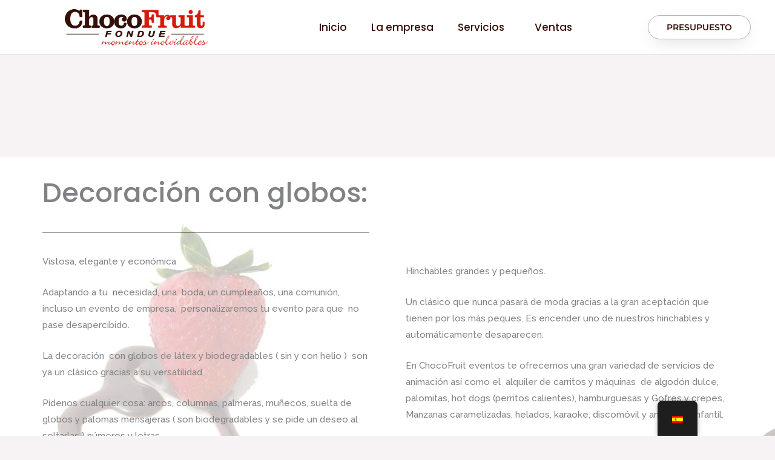

--- FILE ---
content_type: text/html; charset=utf-8
request_url: https://www.google.com/recaptcha/api2/anchor?ar=1&k=6Lc1YdEgAAAAAHnyr2PPK-PCNf43zHAy6W5yUrL9&co=aHR0cHM6Ly9jaG9jb2ZydWl0Zm9uZHVlLmNvbTo0NDM.&hl=en&v=TkacYOdEJbdB_JjX802TMer9&size=normal&anchor-ms=20000&execute-ms=15000&cb=xvlodwamh7id
body_size: 46475
content:
<!DOCTYPE HTML><html dir="ltr" lang="en"><head><meta http-equiv="Content-Type" content="text/html; charset=UTF-8">
<meta http-equiv="X-UA-Compatible" content="IE=edge">
<title>reCAPTCHA</title>
<style type="text/css">
/* cyrillic-ext */
@font-face {
  font-family: 'Roboto';
  font-style: normal;
  font-weight: 400;
  src: url(//fonts.gstatic.com/s/roboto/v18/KFOmCnqEu92Fr1Mu72xKKTU1Kvnz.woff2) format('woff2');
  unicode-range: U+0460-052F, U+1C80-1C8A, U+20B4, U+2DE0-2DFF, U+A640-A69F, U+FE2E-FE2F;
}
/* cyrillic */
@font-face {
  font-family: 'Roboto';
  font-style: normal;
  font-weight: 400;
  src: url(//fonts.gstatic.com/s/roboto/v18/KFOmCnqEu92Fr1Mu5mxKKTU1Kvnz.woff2) format('woff2');
  unicode-range: U+0301, U+0400-045F, U+0490-0491, U+04B0-04B1, U+2116;
}
/* greek-ext */
@font-face {
  font-family: 'Roboto';
  font-style: normal;
  font-weight: 400;
  src: url(//fonts.gstatic.com/s/roboto/v18/KFOmCnqEu92Fr1Mu7mxKKTU1Kvnz.woff2) format('woff2');
  unicode-range: U+1F00-1FFF;
}
/* greek */
@font-face {
  font-family: 'Roboto';
  font-style: normal;
  font-weight: 400;
  src: url(//fonts.gstatic.com/s/roboto/v18/KFOmCnqEu92Fr1Mu4WxKKTU1Kvnz.woff2) format('woff2');
  unicode-range: U+0370-0377, U+037A-037F, U+0384-038A, U+038C, U+038E-03A1, U+03A3-03FF;
}
/* vietnamese */
@font-face {
  font-family: 'Roboto';
  font-style: normal;
  font-weight: 400;
  src: url(//fonts.gstatic.com/s/roboto/v18/KFOmCnqEu92Fr1Mu7WxKKTU1Kvnz.woff2) format('woff2');
  unicode-range: U+0102-0103, U+0110-0111, U+0128-0129, U+0168-0169, U+01A0-01A1, U+01AF-01B0, U+0300-0301, U+0303-0304, U+0308-0309, U+0323, U+0329, U+1EA0-1EF9, U+20AB;
}
/* latin-ext */
@font-face {
  font-family: 'Roboto';
  font-style: normal;
  font-weight: 400;
  src: url(//fonts.gstatic.com/s/roboto/v18/KFOmCnqEu92Fr1Mu7GxKKTU1Kvnz.woff2) format('woff2');
  unicode-range: U+0100-02BA, U+02BD-02C5, U+02C7-02CC, U+02CE-02D7, U+02DD-02FF, U+0304, U+0308, U+0329, U+1D00-1DBF, U+1E00-1E9F, U+1EF2-1EFF, U+2020, U+20A0-20AB, U+20AD-20C0, U+2113, U+2C60-2C7F, U+A720-A7FF;
}
/* latin */
@font-face {
  font-family: 'Roboto';
  font-style: normal;
  font-weight: 400;
  src: url(//fonts.gstatic.com/s/roboto/v18/KFOmCnqEu92Fr1Mu4mxKKTU1Kg.woff2) format('woff2');
  unicode-range: U+0000-00FF, U+0131, U+0152-0153, U+02BB-02BC, U+02C6, U+02DA, U+02DC, U+0304, U+0308, U+0329, U+2000-206F, U+20AC, U+2122, U+2191, U+2193, U+2212, U+2215, U+FEFF, U+FFFD;
}
/* cyrillic-ext */
@font-face {
  font-family: 'Roboto';
  font-style: normal;
  font-weight: 500;
  src: url(//fonts.gstatic.com/s/roboto/v18/KFOlCnqEu92Fr1MmEU9fCRc4AMP6lbBP.woff2) format('woff2');
  unicode-range: U+0460-052F, U+1C80-1C8A, U+20B4, U+2DE0-2DFF, U+A640-A69F, U+FE2E-FE2F;
}
/* cyrillic */
@font-face {
  font-family: 'Roboto';
  font-style: normal;
  font-weight: 500;
  src: url(//fonts.gstatic.com/s/roboto/v18/KFOlCnqEu92Fr1MmEU9fABc4AMP6lbBP.woff2) format('woff2');
  unicode-range: U+0301, U+0400-045F, U+0490-0491, U+04B0-04B1, U+2116;
}
/* greek-ext */
@font-face {
  font-family: 'Roboto';
  font-style: normal;
  font-weight: 500;
  src: url(//fonts.gstatic.com/s/roboto/v18/KFOlCnqEu92Fr1MmEU9fCBc4AMP6lbBP.woff2) format('woff2');
  unicode-range: U+1F00-1FFF;
}
/* greek */
@font-face {
  font-family: 'Roboto';
  font-style: normal;
  font-weight: 500;
  src: url(//fonts.gstatic.com/s/roboto/v18/KFOlCnqEu92Fr1MmEU9fBxc4AMP6lbBP.woff2) format('woff2');
  unicode-range: U+0370-0377, U+037A-037F, U+0384-038A, U+038C, U+038E-03A1, U+03A3-03FF;
}
/* vietnamese */
@font-face {
  font-family: 'Roboto';
  font-style: normal;
  font-weight: 500;
  src: url(//fonts.gstatic.com/s/roboto/v18/KFOlCnqEu92Fr1MmEU9fCxc4AMP6lbBP.woff2) format('woff2');
  unicode-range: U+0102-0103, U+0110-0111, U+0128-0129, U+0168-0169, U+01A0-01A1, U+01AF-01B0, U+0300-0301, U+0303-0304, U+0308-0309, U+0323, U+0329, U+1EA0-1EF9, U+20AB;
}
/* latin-ext */
@font-face {
  font-family: 'Roboto';
  font-style: normal;
  font-weight: 500;
  src: url(//fonts.gstatic.com/s/roboto/v18/KFOlCnqEu92Fr1MmEU9fChc4AMP6lbBP.woff2) format('woff2');
  unicode-range: U+0100-02BA, U+02BD-02C5, U+02C7-02CC, U+02CE-02D7, U+02DD-02FF, U+0304, U+0308, U+0329, U+1D00-1DBF, U+1E00-1E9F, U+1EF2-1EFF, U+2020, U+20A0-20AB, U+20AD-20C0, U+2113, U+2C60-2C7F, U+A720-A7FF;
}
/* latin */
@font-face {
  font-family: 'Roboto';
  font-style: normal;
  font-weight: 500;
  src: url(//fonts.gstatic.com/s/roboto/v18/KFOlCnqEu92Fr1MmEU9fBBc4AMP6lQ.woff2) format('woff2');
  unicode-range: U+0000-00FF, U+0131, U+0152-0153, U+02BB-02BC, U+02C6, U+02DA, U+02DC, U+0304, U+0308, U+0329, U+2000-206F, U+20AC, U+2122, U+2191, U+2193, U+2212, U+2215, U+FEFF, U+FFFD;
}
/* cyrillic-ext */
@font-face {
  font-family: 'Roboto';
  font-style: normal;
  font-weight: 900;
  src: url(//fonts.gstatic.com/s/roboto/v18/KFOlCnqEu92Fr1MmYUtfCRc4AMP6lbBP.woff2) format('woff2');
  unicode-range: U+0460-052F, U+1C80-1C8A, U+20B4, U+2DE0-2DFF, U+A640-A69F, U+FE2E-FE2F;
}
/* cyrillic */
@font-face {
  font-family: 'Roboto';
  font-style: normal;
  font-weight: 900;
  src: url(//fonts.gstatic.com/s/roboto/v18/KFOlCnqEu92Fr1MmYUtfABc4AMP6lbBP.woff2) format('woff2');
  unicode-range: U+0301, U+0400-045F, U+0490-0491, U+04B0-04B1, U+2116;
}
/* greek-ext */
@font-face {
  font-family: 'Roboto';
  font-style: normal;
  font-weight: 900;
  src: url(//fonts.gstatic.com/s/roboto/v18/KFOlCnqEu92Fr1MmYUtfCBc4AMP6lbBP.woff2) format('woff2');
  unicode-range: U+1F00-1FFF;
}
/* greek */
@font-face {
  font-family: 'Roboto';
  font-style: normal;
  font-weight: 900;
  src: url(//fonts.gstatic.com/s/roboto/v18/KFOlCnqEu92Fr1MmYUtfBxc4AMP6lbBP.woff2) format('woff2');
  unicode-range: U+0370-0377, U+037A-037F, U+0384-038A, U+038C, U+038E-03A1, U+03A3-03FF;
}
/* vietnamese */
@font-face {
  font-family: 'Roboto';
  font-style: normal;
  font-weight: 900;
  src: url(//fonts.gstatic.com/s/roboto/v18/KFOlCnqEu92Fr1MmYUtfCxc4AMP6lbBP.woff2) format('woff2');
  unicode-range: U+0102-0103, U+0110-0111, U+0128-0129, U+0168-0169, U+01A0-01A1, U+01AF-01B0, U+0300-0301, U+0303-0304, U+0308-0309, U+0323, U+0329, U+1EA0-1EF9, U+20AB;
}
/* latin-ext */
@font-face {
  font-family: 'Roboto';
  font-style: normal;
  font-weight: 900;
  src: url(//fonts.gstatic.com/s/roboto/v18/KFOlCnqEu92Fr1MmYUtfChc4AMP6lbBP.woff2) format('woff2');
  unicode-range: U+0100-02BA, U+02BD-02C5, U+02C7-02CC, U+02CE-02D7, U+02DD-02FF, U+0304, U+0308, U+0329, U+1D00-1DBF, U+1E00-1E9F, U+1EF2-1EFF, U+2020, U+20A0-20AB, U+20AD-20C0, U+2113, U+2C60-2C7F, U+A720-A7FF;
}
/* latin */
@font-face {
  font-family: 'Roboto';
  font-style: normal;
  font-weight: 900;
  src: url(//fonts.gstatic.com/s/roboto/v18/KFOlCnqEu92Fr1MmYUtfBBc4AMP6lQ.woff2) format('woff2');
  unicode-range: U+0000-00FF, U+0131, U+0152-0153, U+02BB-02BC, U+02C6, U+02DA, U+02DC, U+0304, U+0308, U+0329, U+2000-206F, U+20AC, U+2122, U+2191, U+2193, U+2212, U+2215, U+FEFF, U+FFFD;
}

</style>
<link rel="stylesheet" type="text/css" href="https://www.gstatic.com/recaptcha/releases/TkacYOdEJbdB_JjX802TMer9/styles__ltr.css">
<script nonce="j80bzVJTVp3Mo6PdWonWig" type="text/javascript">window['__recaptcha_api'] = 'https://www.google.com/recaptcha/api2/';</script>
<script type="text/javascript" src="https://www.gstatic.com/recaptcha/releases/TkacYOdEJbdB_JjX802TMer9/recaptcha__en.js" nonce="j80bzVJTVp3Mo6PdWonWig">
      
    </script></head>
<body><div id="rc-anchor-alert" class="rc-anchor-alert"></div>
<input type="hidden" id="recaptcha-token" value="[base64]">
<script type="text/javascript" nonce="j80bzVJTVp3Mo6PdWonWig">
      recaptcha.anchor.Main.init("[\x22ainput\x22,[\x22bgdata\x22,\x22\x22,\[base64]/MjU1OmY/[base64]/[base64]/[base64]/[base64]/bmV3IGdbUF0oelswXSk6ST09Mj9uZXcgZ1tQXSh6WzBdLHpbMV0pOkk9PTM/bmV3IGdbUF0oelswXSx6WzFdLHpbMl0pOkk9PTQ/[base64]/[base64]/[base64]/[base64]/[base64]/[base64]/[base64]\\u003d\x22,\[base64]\\u003d\\u003d\x22,\x22MF3CsW7ChMORwpPCtlQjTzZ1w4jDlHDCqxZXPWR4w4TDvi1LSTBcPMKdYsOqBhvDnsKMfMO7w6EUZnRswoXCj8OFL8K2BDoHOsOlw7LCnTPCl0o1wrLDocOIwonCp8Olw5jCvMKBwok+w5HCrcKxPcKswrXClxdwwqUfTXrCkcKEw63Dm8K/[base64]/Cn8OdwovDocKEBcK/[base64]/DkcKXesKBwpRlwr8kw7nCjxUrwpQawoTDgz5Sw6DDtcOdwrpLexrDqHArw6LCkknDtWrCrMOfPMK1bsKpwp3ChcKawofCm8K+PMKawqbDncKvw6dPw4BHZjgOUmcSWMOUVATDpcK/csKGw7NkASpMwpNeLMO7B8KZRcOQw4U4wr1LBsOiwpRfIsKOw5ckw49lfMKTRsOqOcO+DWh/wpPCtXTDqsKYwqnDi8KhRcK1Qk8CHF05RERfwqAfAHHDvMOmwosDAyEaw7gdMFjCpcOnw6jCpWXDu8OKYsO4KcKbwpcSU8OKSikdUk0pcRvDgQTDscKUYsKpw4vCm8K4Xy/CmsK+TwLDmsKMJSswHMK4Q8Ovwr3DtSPDusKuw6nDnsOgwovDo0JBNBkqwqUldAzDucKCw4YQw6M6w5wlwp/Ds8KrIjE9w658w7bCtWjDjsOnLsOnMMOqwr7Di8KIfUA1wq0BWn4sKMKXw5XCgTLDicKawqEKScKlMzcnw5jDhV7Duj/Cm17Ck8OxwqNFS8Oqwq3CpMKuQ8KowqdZw6bCin7DpsOoTMKMwoskwqVuS0kowozCl8OWdl5fwrZaw5vCuXRNw7Q6GAIKw64uw6vDj8OCN38jWwDDvMO9wqNhUcKDw5PDlsOcIcKQRcOnC8KwERrCosOswr/DscOVBSwXY3XCml53wo3DoSfCm8OVG8OiKcOlfGlaFMKIwqnCl8Kkw6kEBsOmV8KxQMONMsK5wqNGwo0kw4rDlmoNwqjCl1VbwojCgmpGw6jDikFRV0JYeMKow484NMKxDcK5QsOjBcOTZElxwo9MMj/[base64]/AcO7NGrClMKXwoHDtgbDm8Obw510w4BxUsOFdcKWw5DDpcKIOSzCvMO5wpLCkMOqZnvCiRDDojUAwo8/wqjCtsOhaU3DpCzChMOrJQnCjMOWwqx/AMO8w7ALw4IHXDZlSsOUCWzCocOjw4Bew5bCusKuw5kJJCTDvV/CsThuw78fwowHNkAPw4VMPRrCgg4Aw4bCn8KWXjxgwo9Cw6cmwoLDuEXCu2XDl8Oew5HChcKVMwkZTsKfwqzCmBvDowlFF8OaFsKyw4waLcK4wp/Cq8Ktw6XDu8OnG1ADNiDClnzCusOJwrPCrioXw5rCvsOhAHTDncKaWsOsIsOcwqXDjnPCgCRtYizCqWk/wprCnDE9YMKgC8KueUTDjwXCqzUaGsOpH8K/[base64]/QTPCk1ICwpTCp0wHw59dF8KqSG3Cjx/Dh8KbSWfChn0Gw4l4RsKQMcKfSEs4RlrCkX/[base64]/CscKww7p5woV+wqg7ezPDkF7CrCI3w6/DrsKSScOqG3EIwrwYwr7CpsKowqbCpMKmw4LCk8Orw58uw4k/[base64]/U8KCwpJOwqJJw7/[base64]/CiyHClkM7w4jCuAHCl3Ifw5nCuU17wpXDg2JTwrvCqEfDiE3Dn8OPF8O1FcK1cMK3w6Y8wonDi03CgcOgw7oLw7IXPQsDwo5eDX9ow6U7w49bw7Mxw4TCg8OCR8OjwqLDlcKtB8OgdXx3IsKGMh/DrGrDrQnCosKBHcK3HMO/wpkxw7nCqk3CuMOrwojDh8OGYBUzw6xgwrzCrcKjw6M+Rk0KVcKWexXCkMO6RVHDvcKjb8K1Vk7DvjoLXsKew5XCqTHDm8OEUmAQwqc6woc4wpouG30zwpNqwoDDqDZfPsOjTcK5wqdlX2k4H0jCrgEFwobDu0TDjMKTNBvDjsOycMK/w6jDtMK8XsOKH8KQPFnCnMKwb3Nnwok4fsKoYcOpwpjCiBMtGWrDkjkdw4dSwpMnalYtCcK9aMObwpcGw6clw4hbc8Kswr1iw5hkfcKVC8Kbwqkpw5bCmcOpORV7PjHChsKMwqPDicOqwpfDucKewr54FV/DjMOfVsOIw4HCtwNLWcOnw69zOSHClMOawqLDoA7Dv8KsPwnCgxbDrUR5WsOsJCTDvMKew5sQwqfDkmwyFGIaPsO/[base64]/Du07DhyDDoWxOwq4/ImzCvMKRw4/Cr8KfwprCvMO+b8KQQMOfw47CmkXClcKVwoRdwpzChz1xw7jDvMKaPz4aw6bCggrDrg3Cs8K5wqPDpUpPwqF3w6fCssKKLsOPLcKIYSV/CGY/[base64]/DtCjCv8Kkw7jCnFbDj8KWwqgPUmhhBHM7wqXDsMOLWDPDoBRHVcOtw5RBw7wLw6BpB2/Cn8KNHEHCq8KnGMOFw5PDmwFMw6HCnnlFw7xNwqnDm03DrsOWwo18PcOZwo/Ct8O9w5zCscKjwqZYIEvDtgwLbsOSwpbDpMKEw6XClMOZw5TCicK/cMOMAg/[base64]/bcOywpbCskliwofCoAnDnMOowprDjcO5OsKGOlotw7TCkFNuwqovwpJJM1RmfCPDgcOqwrZhaTFJw4/CihXDiBDDnhZ8FkBbCyIkwqJOwpTCmMO8wp/[base64]/ZjR1PcKLwrPCqMK9SsOURcO6w7LCmMK6IcOJMsKEw4lRwp5hwobCoMKDw6I9woxKw57DhMK7D8OaXcK5d3LDkMKPw4QyDUfChsKTHm/DhwvDskvCiXZSLTXCllfDhWlNeXgsWMKfSMKaw5wrCnfChVhZM8KmLRpSwoFEw6DDksKAccK1wrbCscOcw41Cw6UZIsKYCTzDg8OOHsKkw7/[base64]/Ck8OmQMKgwrEVUxzDmcKhN2kpw47CrsO0w5jCscKhf8OuwpcYNljCv8OMb30Mw6fCilvCqMK/w5nDi1nDomfCs8KwcmZMKsK7w4ddDg7DuMO5wqk5QSPCq8O2N8OTCyYSTcOtXDgoEsO5ZcKaIV8ScMKLw5/DssKCNMKfWxUjw5rDmiYHw7zCqjPCmcKww7w2E3/ChsK2Z8KvGsONZsK/[base64]/CqQrCh8OLwoDDlsOfU8OVwoHCtMOpC8KOwpHDlcO8w45CSMOuwqgOw4PCgCtdwrcMw54KwokxQDjDrTxRw6oPXsOCLMOveMKIw6RKC8KBGsKBw5zCjcKDZ8KLw6/DszI3aivChnXDglzCoMK1wphYwpsWwp9lMcKdwqIIw7pKFUDCrcODwr3Cg8OOwrvDjcKBwonDnmTCp8KFwpRPwqgSw4DDjnTCgRzCogEIT8OWw4tRw67DuArDgV/CnxsFCV/[base64]/DqMKpw7nDu07Cq8KCw74VwpLCnUwyWi1TZlJ2w7Zgw5rCogDChR/Dhk1mw5Q8KWoqOCDDgcOcGsOZw4wuMyp6Zj3DncKNX295W1UkRcKKTcKUDXFjdyjDtcOeU8KcGnlXWjlHWAM6wr3DrDF/L8KRwoXChxLCrQ93w6oBwpQ0EhMMw73CikfCm0nDucKBw4IdwpcScsKEwqozw6fCl8KVFm/DkMOKSsKCF8Kxw6nDpcO0w63CtzjDqjs2AQTCqiNRLVzClMOnw78ZwpPDhMKfwpDDtws/wrAmN1jDgmsYwoPDqRzDqU5hwpDCskDDvinCu8Kkw4QnE8OcE8K5w6XDu8OWUVYBwpjDn8OYJgk8Z8ODTTXDgzxOw5/DplBQQ8OTwqB0MBjDm3ZLw77DkMOFwrsqwpxswrTDncOQwq4XCWbCkD45wpF2w7DCnMOSesKRw4LDmsK6Lyh/w7oKMcKMITzDtUtNUVjDqMK9ckTCrMOjw7zDlGxFwp7CgcKcwrAcw6TDh8Okw7fCrsOeEcKaTBdAEcK0w7kQY0/Do8OBwrnCom/DnsO4w7bCpsKyThZyZinCpjrCu8KMHiLDuzXDiBLDlcO5w5lHw4JQw6DCkMOwwrLCtsKhcEjCrMKUwpd/OhsRwqcGO8KrL8Kve8Kkw5MUw6zDn8OHw5dCCsK/wqfDsBMiwpTDl8KPY8K6wrYQU8OVZ8KUCsO3YcOZwp3DnXjDk8KJa8K3WAXCtC/[base64]/DimQUdgY0wo7CuAA3YMK7bBl6fMOCelUTeXPCosObwrInC1rDkGbDlVHCsMOzW8ONw6FIccO/[base64]/w7wdARI7woHDljXDocOtSsK+AlTDmcKmw7vCnlwDw6MLV8O0w70bw7d3DcKoccOWwptfIEYYGsOaw5tJbcK4w57CnMOwJ8KROMOIwrLCmG4wPy4Ew6dcUkTDszrDpGFywrfDoGR+esOaw4PDkcOtw4Fiw7XCixJtGsK/[base64]/Dj0HDjSdccsOUUMO8JsOvFsKEIsKNw5sQwoR7wq3DhMOCPj4URsKHw5TDp37DgHtmH8KTPDkPIgnDj0czRF3CkALDjMOTw4TDl114wqnCmEISWWx2T8OpwrQ2w4x/[base64]/wpEAWMOTworCvcKRwrDDrFzCp3gYYFsPBMKwAsK+PcOVc8KZw7J7w7UJwqUQKMOLwpBzHMOqK2tSXMKiwp8ow4nCiBYdUiNDw4xuwrfCrA1UwpHCo8OrSDIEGsK8AE3DshPCqsOQc8OrLFHCsG/CmMKkb8KwwqFrwo/Co8KNLHjCkcOpXE5XwqduZhjDrErDuAjDnkPCl1Nlw6I6w6kJw45zw69tw63Du8OzEMKcEsKTw5rCjMONwpYsQcKRM1/CjMKkw5vDqsK5woEfZkrCvkXDqcORFgkQw6LDjcKJEjbCkVLDrmsRw4nCpcOPaRhVbmAywp8Qw73CqyEXw5dWcMKSwqc5w5Uhw7TCtwppw7VgwqvDgmxpAMKFAcO+HHrDrUlccsOPwrJlwrjCqi5Ow5p6wp8tHMKdw5ZSwq/Dn8KOwrp8a3zCokrCtcOJNG/CiMOjQWPCicK+w6dfY0l7DitBw7MLO8KKG2xDHnJHF8OTNMKzw6I9cw/DrEE0w61+wr1xw6nCtG/[base64]/DnV0ebyfCn3XDoUFcV8OAwoUIw5VSwoklw49gw7BlTsOUARDDt25QJ8Kew4soUBBYw7MEbsKOw602w4rCrcOLw7hfDcO4w7wzGcKHwonDlsKuw5DCtQxHwpbChTYcIcOaM8Kje8O5w64Gw7Z8w4xRQATCo8O0IlvCtcKEFk5Gwp/DhB0+WBfCmMKOw6MCwq93TwJyU8OgwrDDk23DrsKaaMKresKLAsK9SC3Cu8OWw5nDnAAEw6LDjsKpwpvCujJ8wpbCocKywqEfw7Zbw4TDt0dENF3DicOIRMOxw4FSw4XChC/CrVIjw4lzw4TCsGfDgjdPHMOnAXbDicK7KTDDkVoXGsKDwq/Dr8K7eMKmJUtZw6BWOcK7w4DCnsKlwqLCgMKqVic+wrXCmXNzCcKIw6LCsy8KPH/[base64]/CpnPCm8KFw6w+wpfCq8KYw6nCpQxqwoHCkSJtecO5JgVwwpvDpcOnw43DswZYdcOAFcO/w7tzaMOQPlhMwqQiR8O9wocNw6JEwqjCoEwEwq7Dh8Kiw47DgsO3NH1zD8OJOkrDg0PDgl1wwpbClsKBwpPDiQfDoMKAIQXDpMKDwq7CtMOpMTLCrV7DnXEwwqPDr8KdfcKRGcKrw59EwojDrMKywqUuw5XCrsKbw5zCvSzDpQt2c8O/wo8yEGzCksK3w7LChsOMworCuVTDq8Oxw7bCvxfDicKdw4PCnsK3w4ZeFyFJC8OJwpZNwo1cCMObARMUZsK2CULCgMKzCcKlw4nCnAPCjAVgSktAwqPDnAkuVUjChMO6MwPDssOiw5EwFULCqjfDv8OTw7o/w6TDgMO6b1rDhcOzw58uf8KIwpDDisKGKEUHUHTDuFEOwpFsDcKTCsOJw70FwqoDwr/[base64]/Cp8OUw5cPUkrDrTPDvcOuKGLDpsKwEEVAJMKdCzM9wp/DocOcR0UIw5NJQAI2w4w2Iy7DtsKIwpkuBMOLw5TCrcOiFEzCoMOyw7LDoDfDjcO3w5EVwpUeL1LClsKwB8OoWDbCicK/CHrCmMOXw4JoWDo5w6keOWJbT8OuwopRwoXCj8OAw5cweWLCmkUuwrNQw54uw55aw4UHw6TDv8Kqw6AfacKXFiDDhsK/wqJFwq/Du1/CnMOPw4IiBUhCwpPDtMKsw5FpLisUw5XDlGXCosOdbcKFw6jCj19KwodMw5UxwpzCrMKbw5VSNFDDpxTDgATCmcKofsOMwoUcw43DrsORYC/Cs3zCnUHCuHDChcK9e8OPdsK9dWrCpsKBw5TCicKTcsKGw6PDt8OFAcKLEMKTPMOJw4l/Z8OZOsOOw63Ci8K9wpg9wrMBwoMzw4IDw5DDrMKfw4rCpcKZRy4yAl5/MRcpwo0aw57CqcOewrHCuxzCpcORcWogwrpOcUI5w70Ne0zDnm7Dsh8Yw49hwqoSw4REw4lFw73Ds01lLMOWw4zDknx6wpHClUPDq8K/[base64]/CgRDCsMOWZcK6w5ofwrfCkiYfHFYhEMKQDy01O8OhAMO/RwHClh3DmsKfMRFTw5RKw5Fcw7zDp8OLVmY7ZcKXw4zCh2TDqS/[base64]/w4VBZcO4woMgw7bDhsKNw6Ilwq7DiUEIacOiK8OMJ8Kww6HDu0sMbsKfMsKhdXPCk0DCrVzDqlRTUUnCuxFxw43DjV3Dui9DfcK2wp/DusOrw5jDvwR9HMKFNxwCwrNcw43Ds1DDqMKQw5Zuw7zDqMOqecOnDMKsVMKfdcOgwpZVQMOND0khe8KbwrbCs8O9wrzDv8K/w5zChcOWCkdnfX7CisO1NFd6bToUYTMMw5LCk8OWBxLCiMKcO1fDigRMwrEVwqzCrcKew4hHIcOHwrYLVl7CpMKKw6xPOUHDmH1ww7TDjMKpw6nCuhfDoXjDg8OEwpQZw6p7cRsww7PCvQrCrsKSw7hMw5TCocKoR8Osw6tPwqxVwp/DgHDDh8O4PXXDlsKUw67DvcOJeMKww5o1wqwiSBdgbAgkFmvDt2VYwrQuw7HDrcO4w4HDt8OjLsOBwqkASMKtRcKcw4LDjjclGwXDvnHCgWnCjsK5w4fDn8K4wo5Tw5VWSCPDsxfCsw/CnhbDkcOSw5ppIsKpwox6YcKyOMO0NMOyw57CpMKlw7dpwq0Nw7LCnzEXw6g8wpnDqwNPYcOhRsOHw7/[base64]/wr7DqyI1eMKMwrzDoQNIw45fK8Oyw7UiF8KuSQFxw60/XsOxAyYIw4kVwqJPw71fSxp5EhTDjcOTWw7CqSkpw7vDqcOJw7DDuW7CrWLCm8KXw485w5/DpEV1DsOPw5E9w4LCjSvCjQLCk8OmwrfCgQXCp8K6w4HDv1zClMOUwo/[base64]/[base64]/wpfDoXULLsKRw6w0CGp5LGdBGm9Iw7YzRcOiMsKkaR/CsMOuWkrDnGTCg8KCR8OACWRQYMOxw7FEP8OqdgTDo8KFPcKBw5ZXwr0xHXLDscOEbMKdTkbCnMO7w5Usw64Nw47CjMODw6JGElg+asO0w5oFMsKswro6wopOwqRGIsK5AiLCp8O2GsK3XMOUOxrCrMOtwpvCl8OgQEpiw5zDsS0DOwDCiE/[base64]/w5DClFtfwq5AwqfDk8O3ScKVwpfChyoZwodeXyPDhyLDth00w6kvPj3DrDUbwrlVw6V8OsKfelJ9w4MIRsOcGUp+w7ZAwq/[base64]/[base64]/Ds3jDh35mY8OAZMOWwqJLw6fDrVbDkcOmVsO2w6YMWTcnw7kEwrMkXMKYw48sIwI3w7/DgwoRScOiSWLCryFfw6ASdS/[base64]/P8KCZQ15PEpywqXCusKOJnVLXRHCrcKbwoFSw5TCo8K9fsOQZcKlw4rCigYdNVjCsho/wogKw7HDvsOFWTJ+wpLCnH9vw73Cj8OnLcOyf8KnXAZvw57DjjPCtXvCkXp8c8K6w6lwWwkXwoNwMTLCrCNJdsKSwrTDrkJMwpLCthHCvcOrwo7DlynDu8KhFMKLw5XCnXDDqcKLwpPDj2fCt3gGwpsDwrI8BXjCncOVw6LDvMOTcMOdIy/[base64]/CjsKiw55Mw7bDqcOCwqt9JsKLBcK9fMKNPmJsBzjCtMOwacKYw5LDrsKtw4nCnX5wwqvClXkMbWzDqkfDkgjDp8O8WjrCr8KZOVccwr3CssOxwoErfMKzw70iw6oZwqFyNQN1KcKOwqpKwqTCon7Dq8OQIR7CoHfDvcKrwp9XTWZsFy7CpMOrI8KXZsKqWcOswoUaw7/[base64]/[base64]/CvVbDl8OVw7zDjsKMw5ggezdMS8KTS3/CgMOWMmIJw7sAwrPDicKdw6fCpcOzw4PCvBBFw4DDocK7woJawpfDuipOw6bDqMKLw4Z4wpUwL8KEBsOPw6zDhkt1TTZawqzDt8KTwqLCn1nDkFbDvwzClnXClhfDgWQ/wrkVUwnCpcKaw6fCt8KuwoM/LxjCu8Khw7zDt29QIsKyw6PCvgNfwqB+AFMrwrN+JnTDpicww7dTFVJgw53DgVQswpRWK8K/XTbDiFHCuMKCw5HDuMKALMKzwrt6wpnCnMKOwpFaCsO0w7rCoMKxBsO0WRXDl8OEI17DgW5PNMKPwr/CucOiS8OLScKywo3Dh2/DphHDgDbCjCzCusKIGBoOw7dsw4/CpsKSJHbCoFHCsSsIw4nCrcKPdsK/[base64]/w7xMdcOew6gww7RTG8OCHz/Di8K6SsK8w5DDvcKLXFhCKMK4wpvDgXdqwr/CiEHCnsODG8OAGCPDmRrCvwTChcO6bFLDuxM5wqx/A2J+PsOCw7lKKcKqw6PCmELClHnDs8KAwqPDoCVtwojDgx50KcKAwoTDqSvCmBV/w5XCmVgjwrzChMK/TsOIYcKNw67DkG1bfHfDhFpRw6dMcw3DghYYw7fDlcKAbmBuwqIawpslw7gUw7BtHsOqfcKWw7FywpgdHTLDnmUCOMOtwrLCq2powoE+wo/Cj8O7JcKHAcO0I04Hw4cJwqDCm8KxW8KFG3pXA8OPEj3DhE3DsXrDicKubcORw7IhI8OPw5fChG4lwpjCsMOSacKmwqvCmwXDvF9Awrgew50nwrZTwrkGwqJ7ScKrU8K+w7rDvMO+DMKAEQTDqxEeXcOrwqrDkMO/w4dtVsOjBMOCwrTDrcOicmxAwoTCnUvDh8OiLMO3wrvCoBTCrRNIZMOnTnhrJcOiw5EUw7gGwqLCjsO1dAZ5w7LCoAvDiMK+WBVXw5fClibCo8Ozwr/[base64]/DomRxwqfCjMKnTj1aMDbDtsKFQi5ALcO5ACrCs8KOIxtQwqFDwo/DgsOfXHPDmDrClMKew7fCp8KjM0rCsnfDlHLDh8OdMXTDrzYXDRfCsCMyw4nDkMOqRRXDrjI8w67CjMKGw7fClsKNZ35sSQkUWsKewo5/fcOSPWZzw5IVw5/ChxzDp8OJw6smeWdbwqpjw4hZw4HDtBDCvcOYwqI4wpENw4HDmWB4CnHDvQTCtGpDFSAyaMKQwopHScO0wrjCmcKVMMOIwqTCh8OaTw9ZOhfDi8OVw4E1ZBTDkUsoZgwMG8OMIn/ClMO8w6hOHzFJVlTDpsKwAMKZQMKCwp/DjsObJUvDnXbCghgsw7XCkMOde2zCuCkDbGvDkzc3wrMlDMOvAzjDqy/[base64]/VcO7wot0ahNnUWZuSFpIPlXDoXfChsKJAzLDixfDhhrCtzDDsx/[base64]/[base64]/wrhTUQUNw6MPw4XDtMOnM8OewrXCqyjDimU5RFjDjsOwEC9Lw7vDqiHCqsKlw4sORx/Dp8OxFWfCs8KmHko9LsOrecOHw71qQn3DtsK4w5bDlTfClsOZS8KqScKZR8OQfxkjL8KvwozDlVI1wqEUBnDDnRrDrDzChMKrDSwyw5DDisOewp7Cq8O/w78awpoqw5svwqFtwqwywpjDisKtw4E8wpslQ2vCj8KOwpFcwrVhw5l/[base64]/cMO0wq/DtC1dwo0kScKlDg/Cp8OEw7F2Xn9sw5cIw4BtTsO6wrIVLnTDuxEQwrlFwq8RRWc2w4fDisO6V2nCkCDCpMKTJMK4FcKOYlZIdMKpw6rCmsKnwrNKQMKDw6thFy9MZH7CiMKSwoZbw7JoacKxwrcTK3lyHCvDnw5/wqrClsKDw7XCqWdCw4YfbwrCjMKSG1xQwrnClsOdXxxNbXnDk8O4woMuw7fDmsKnVyE7woJYfMO3TsKmYhrDtjYzw5lHw6rDicOlJcOmfV0QwqfCiEozw7fDtsKiw4/CkDgoPgvCpMOwwpVFIGgVJ8KLK1p2w6twwoYsYF3Dv8OeDMO4wqEvw5JawroYw5BEwokxw6bCvFnCiUABA8OoL0A4T8O9FMO6SyHCliwpAGpGNyIeDMK8wr0zw5Aiwr3DpMO9PcKLKMOww5jCqcO/[base64]/CuBDCh8OfLSpaw6Nrw7LClkVfK1HCuzl8JcOnM8O2w7/[base64]/w5TCmFrDl8OIw67Ct8K1CMOLwoHDpDFaw7N1DcKpw4bDhHdnbHPDgTZOw7LCjsKGf8Orw5TDvsKbFsK8wqR6U8OhM8KLMcKsSjYwwophw69gwpAOwq/DmG1vwqlPTUXCvW4lwqbDuMOsCEYxWHpRezHDi8K6wpHDkzRQw4MnCTJZAmE4wpEhUxgKAEcGLF3DlxJLw7jDt3DChsK0w53CgnNlPxYrwo3DhCXClcO0w6paw4Fuw6DClcKowrM9SyDCtcOkw5E9wpRIwrjCmcKIw5/DiEFmdm9ww7cGDWxvBwjDvcKewp1OZ1FTVW0pwonCgm7Dij/DgB7Cg3zDtMK3Rmk4w6nDqStiw5PCrcOdJC/DjcOmZsKRwrM0GcOpw4taLzPDnXLCg2zDihlBwpl/wqQtX8O/wroIwr57cT5Iw6bCgA/DrmMqw5o2chTCscKxbHE0wr8GRcOPR8OhwpnDh8KMeFx6wpgewrkuAsOIw4J3BMKOw5l3SMOfwpNhRcOpwpspJ8KzDcKdLsK5FcO1VcOTJhfClsKZw41pw6LDmxPCkWHCs8KCwpQnUApzC17DgMKWwozDtF/CkMKlRMODBy8cGcK3wpV9Q8OcwpcNH8Kpw4QYCMOUNMOzwpU4O8KUWsOswrnDly0vw7QHDH7DvRDChcKmwq7DjHcnNDbDp8K8wocgw4vCn8KGw67CuCXClE1uHEcDXMOzwrReO8Oxw5HDlMObb8KbFcO7w7A/wonCkkPDtMKTKygFNlXDkMOpEsKbwprDg8KsNynDrDjCond0w6/DlcOrwoM2w6DDjlzDlCHDuwtMFHIyEcONdcO5V8K0w6I4wohadCzDvDQFw7V1VHnCu8O7w4deUsOyw5QqZ08Vwod3w5Npf8OOJ0vDnTQ/L8KUHAVKN8KowqZPw4DDpMOsCCbDkzrCgk/Du8KjDiPCpsOhw6LDolHCpsOuwpPDjwYLw7HClsOTYgBqwplvw64jAEzDmWJFYsKHwpJAw4zDjTNRw5BdPcOnE8O2wqTCp8OEwpvCsnQhwp9ewqXCi8KowqTDmEjDpsOMBcKAwrPCpyNsJBcyDynCsMKrwok0w6VVwrV/HMKaPcOswqrDuQzCmSgzw6sRN0XDvMOOwoV/[base64]/CocOWQMOuw7/CusKfwqrDjjN4wpo6U8OWwqp2wrRiw5vDssKiOUvCk03CmipMwqoCEMOSwp3DscK/e8O+w77CkMKcw6lEHjDCk8KzwpTCtMKPalvDoQBWwobDvyYtw5TCkEHCu1haZmN9XMOzG1l9BXHDo27CgsKmwq7CiMO9Kk/CjknCgxA9SRPCjcOOw79Ew65CwrxdwqhxYjrCl3/DtMOGQMKOIcKrR2N6wrPDuCoBw6XChinChcKYUsK7ekPCosKCwqnCj8K8woktw7XCo8KRwp3CqlJJwo5aD2nDtcOGw4LCkcKkVQZeCRASwrEEe8KMwo1KPsOSwrfDjMO3wr3DmcKOw5hHw6/DvsOTw6RowpdFwr7CkkouWsKgJ21mwqjDhsOmw61cw6x3w5HDjxsMbsKNF8KFM2xkK09vAl0mQS3CiTzDsyzCj8Kswr0zwrHDssOmeEIXdmF/wqZvBMOBwpHDs8OcwpJpZcKyw5oFVMOvwpg5WsO9FGrCpcK3WT7CusKxHls+G8Orw5FkeCVMNFrCs8OLRgooHT/Dm2Uyw5vCpyVOwrLCozbDmj5Cw6PCtsOhQDfCssOGTcOZw4NcacK5wrlSwoxjwpHCmsOVwqgzYgbDssOvBCQhwpTCmDFGA8OcOCHDiWE9QnzCp8KzcwbDtMOJw4xqw7LCkMKkMsK+c3zCh8KTEkh3ZVUxA8KXJVMtwo94CcOTw5bCsXpaPnLClw/CjQQocsO3w7pOdBJIUhHClsKsw5c9MMKgW8ObYwRmw6N6wpfCmx3CjsKYw7XDmcKgw4fDowcEwqjCkWEvwp/DicKHXsOOw7rDosKaWGLDscKDUsKVIcKEwpZdBcOidG7Dr8KdBxLDm8O7wonDusOLOcKBw7zDiQPDhsO7T8O+wrByL37Ch8KRJ8K+wopFwpM6w5s3KMOoSUlsw4l/w7M7TcK6w5zDlTUCWsOAGRtDwojDh8O8wrUnw7URw6g7wpvDu8KBYMKjCcO9wrUtwoXChlPCtcOkPV1ZX8OnL8KeUXxUSj/CicOFR8KAw4kkOsKCwoNDwod1woxIOMKuw6DCvsOfwpAhBMOSSsKjZzvDk8KDwrLCgcKqwoXChC9mJMKew6HCsG8wwpHCvMOlMcK9w77CisO/[base64]/[base64]/CqDsvEcOpWE/Ds8KKCW7DtkdFYkDDqzXDgEXDvsKVwoVswrFmBgrDthsFwqTCn8K7w6NATsKPTh3DkizDh8O1w6EfacOOw71pdcOgwrLCnsKpw6PDsMKDwohRw4l3YMOZwoopwpPCtycCMcKGw7PDkQZcwrXCi8O1Jgl8w4xRwpLCmMOxwrg/IMKVwrQwwrjDjcOIBMK4O8Oaw5Y1LiHCuMOqw79QJBnDr3rCrCs+w4TCtmAewqTCscOKaMKiIDNGwoTDi8OpCxPDp8KGAzrDlFfDjA7DsQcod8O5I8KzfMKBw5c0w78/wobDocKkw7LDoiTCs8K2wohNw5fDgW/DtFJLFhIjFB/CssKDwoxdIsO8woJOwpcIwoIcTcKSw4fCp8OEbx9kJcO1wrRRw6TCjiVbM8OqXz/DgcO3KcKPQsOYw5VUw4FNXMOQFcKSO8Oww6zDisKCw5jChsOkBzbDksOTwpo8w6bDnkgZwp1TwrTDvzEvwpPCgU4iwoLCt8K5LBIaRsKvw7NLGF3Dt1/[base64]/[base64]/Dj8ONw5trGG5Ow54uJ8KzPWjDicK9wo52wo3DksORWMKxFsOcNMOLX8KdwqHDtsO3wqHCnzTDv8OGEsOCwpoKKEnDkTjDkMOEw47Cq8Kow5zCq1rDhMOpwq0QEcKfJcKODloZwq8BwoYlTCUqNsKLTGTDmD3CtMO/RifCpwrDuH0pAsOpwoPCpcObw6tDw7tPwop6X8OyfsKHVsKswqEZfsKBwr4/PxvCucO5acORwoXCu8OHdsKuBiTCinRaw4pIeTPCmAofBsKMwr3Dj07DlT1WNsOuVEzDiCjChMOES8O4wozDogl2Q8O5BMK0wqovwpjDpVPDtBg7w6vDpMKHUcOFMcOuw5FGw4NJdcOBGwMIw6oUFjPDl8Kyw4Z2EcKpwpHDn1l/LMO0wrvDucOhw6LDjgk9C8OMVsKlwoMEE3ZKw4MHwrLDpcKCwpIiCH/CpSfCkcKOw4V9w6kBwqvCgn1eCcOIPw0yw73CkkzDjcOdw4V0wpTCnsKyCmVXW8OowqDDgsOqGMOHw5w4w40lwoMeP8OKwr7DncOiw5rCjcKzwoUUC8KyKXbCmDpKwpo5w75BIMKBLAZKEhLCqsKcSAdeHV9iwoghwo/CozXCvlp7wqAULsOWSMOEwpdTHcOmGjoBwoXCgcOwVMO/[base64]/[base64]/CksKMLWUbPhkwEsK2aFzDmsO5UcKcPMOWwpPCh8OEUC/CokhPw6rDrMO6wqrCr8OjSy3DlXrDjcOYwrYcdCPCqMOtw7PCpcKzHcKCw70HH3rCrVcLFBnDqcOTEVjDilzDliJ4wpN0fjnCjkd3w53DtQccw7TCn8O5w4LCmRXDmcKWw5JEwobDjMOww4Ihw79xwp7DgTPCuMOEOxcSZ8KPHis6B8OIwrXCk8OHw4/CpMKFw4fCjsKbDT3DscOVwqTCpsOre25wwoVSFlVWHcOhb8OiR8K3w650wqRZRiAww7jCmgxHw5E9w7DCsxAfwpPCocOrwqTCoBlEfnxBczzDicODDAcbwqd/U8KWwpxGVcOqJMKbw7TDihzDucOBwrnCmgNxwqHDngfClcKge8Krw5/DlhJGw58nNsKYw45GLQ/Cv21tNcOXwpnDmMOQw4nCjiApwr55BxfDpCnCkkLDmMOrYl5uw5zDuMOwwrzDrsKfw4jDksOgIz7Dv8KVwpvDuSU4woHCjCLDmcOCJ8OEwrTCqsKsJBPDvUbDusKnVcKMw7/[base64]/Ck39Tw7lcw5kSwq3Ck1ZdU3BHw515w5TCncOHNnZ/K8Ogw4tiR0xFwrYiw7lRNQ4YwovCpV/DiU8QUcOUbBbCqcOialB5O1jDqcOOw7jClCcOXMOOwqDCtDN+JFXDryrDliw8wp0yP8Ksw5TCtsKXQwcqw4LDqQTCrgZ2wrNxw5zCkkgJf0hDwqLDg8KGOsKyUSDCgRDCjcKuwpjCqz1eb8K/NlfDrlvDqsKvwqJQGzfCicKAMAEaN1fDn8OAwp95w6nDl8Otw7XCkMOMwonCqgvCsUIoHVt0w77CqcORGzLDp8OEw49hwr/DpsKcwoDCkMOCw4zCucKtwo3CjcKPMMOwbcKvwp7Co09mw6zCtgozXsO5CwcePcKkw4N0wrpXw4nDsMOnbV5kwpt2dcObwpxUw7jCiU/[base64]/[base64]/CgBEFAcOFEcKxQAA/dTvChk4ow4LDqMOywpvCmcKfw4jDgsKNwrgxw4zDqxctwqg9GQBresKgw5LDgyTCrS7ClAI5w4XCncOXE2bCoDdrbFHCsU/CvVcfwoRqw6PDvsKKw43CrEjDmsKbw6nCicOxw5tVKMO8B8KlCz1xaCYuXMK3w61Dwphawqo2w789w41Pw7MNw5XDuMOBDQFSwp5gRSjDp8KhNcKnw5vCiMOtHsOLGyHDghXCq8KyS1nClsK+wo/DqsO0bcOj\x22],null,[\x22conf\x22,null,\x226Lc1YdEgAAAAAHnyr2PPK-PCNf43zHAy6W5yUrL9\x22,0,null,null,null,0,[21,125,63,73,95,87,41,43,42,83,102,105,109,121],[7668936,413],0,null,null,null,null,0,null,0,1,700,1,null,0,\[base64]/tzcYADoGZWF6dTZkEg4Iiv2INxgAOgVNZklJNBoZCAMSFR0U8JfjNw7/vqUGGcSdCRmc4owCGQ\\u003d\\u003d\x22,0,0,null,null,1,null,0,1],\x22https://chocofruitfondue.com:443\x22,null,[1,1,1],null,null,null,0,3600,[\x22https://www.google.com/intl/en/policies/privacy/\x22,\x22https://www.google.com/intl/en/policies/terms/\x22],\x22+P6MDufFQUiZv4xKIzStUEoTUxRTJHEoXZkgdzRJgm8\\u003d\x22,0,0,null,1,1764184334408,0,0,[14,180,219],null,[253],\x22RC-_QYlDMPXPtx4EA\x22,null,null,null,null,null,\x220dAFcWeA7s98zVb8F14AEZOVNwUXoG_hViLyWZjEl4o8SAnUnZnc_l5aez7Txw7Ri_DU4xqHR2AN0yYFTXJdfSo8ObWv-i9PmZkw\x22,1764267134324]");
    </script></body></html>

--- FILE ---
content_type: text/css
request_url: https://chocofruitfondue.com/wp-content/uploads/elementor/css/post-1446.css?ver=1763201104
body_size: 109
content:
.elementor-1446 .elementor-element.elementor-element-5ac72c9f > .elementor-background-overlay{background-image:url("https://chocofruitfondue.com/wp-content/uploads/GLOBOS.png");background-position:top center;opacity:1;transition:background 0.3s, border-radius 0.3s, opacity 0.3s;}.elementor-1446 .elementor-element.elementor-element-5ac72c9f > .elementor-container{min-height:169px;}.elementor-1446 .elementor-element.elementor-element-5ac72c9f{transition:background 0.3s, border 0.3s, border-radius 0.3s, box-shadow 0.3s;}.elementor-1446 .elementor-element.elementor-element-54135d02:not(.elementor-motion-effects-element-type-background), .elementor-1446 .elementor-element.elementor-element-54135d02 > .elementor-motion-effects-container > .elementor-motion-effects-layer{background-color:#FFFFFF;background-image:url("https://chocofruitfondue.com/wp-content/uploads/lienzo2.jpg");}.elementor-1446 .elementor-element.elementor-element-54135d02 > .elementor-background-overlay{background-color:#FFFFFF;opacity:0.67;transition:background 0.3s, border-radius 0.3s, opacity 0.3s;}.elementor-1446 .elementor-element.elementor-element-54135d02{transition:background 0.3s, border 0.3s, border-radius 0.3s, box-shadow 0.3s;}.elementor-1446 .elementor-element.elementor-element-25f3d952 > .elementor-element-populated{margin:20px 20px 20px 20px;--e-column-margin-right:20px;--e-column-margin-left:20px;}.elementor-1446 .elementor-element.elementor-element-6c67ec5d{text-align:left;}.elementor-1446 .elementor-element.elementor-element-6c67ec5d .elementor-heading-title{font-family:"Poppins", Sans-serif;font-size:45px;}.elementor-1446 .elementor-element.elementor-element-692e0502{--divider-border-style:solid;--divider-color:#000;--divider-border-width:1px;}.elementor-1446 .elementor-element.elementor-element-692e0502 .elementor-divider-separator{width:100%;}.elementor-1446 .elementor-element.elementor-element-692e0502 .elementor-divider{padding-block-start:15px;padding-block-end:15px;}.elementor-1446 .elementor-element.elementor-element-1bf782d4{text-align:left;}.elementor-bc-flex-widget .elementor-1446 .elementor-element.elementor-element-404ebd60.elementor-column .elementor-widget-wrap{align-items:center;}.elementor-1446 .elementor-element.elementor-element-404ebd60.elementor-column.elementor-element[data-element_type="column"] > .elementor-widget-wrap.elementor-element-populated{align-content:center;align-items:center;}.elementor-1446 .elementor-element.elementor-element-404ebd60 > .elementor-element-populated{margin:150px 20px 20px 20px;--e-column-margin-right:20px;--e-column-margin-left:20px;}.elementor-1446 .elementor-element.elementor-element-2c31bae{text-align:left;}@media(max-width:1024px){.elementor-1446 .elementor-element.elementor-element-6c67ec5d{text-align:center;}.elementor-1446 .elementor-element.elementor-element-1bf782d4{text-align:center;}.elementor-1446 .elementor-element.elementor-element-2c31bae{text-align:center;}}@media(max-width:767px){.elementor-1446 .elementor-element.elementor-element-25f3d952 > .elementor-element-populated{margin:20px 20px -50px 20px;--e-column-margin-right:20px;--e-column-margin-left:20px;}.elementor-1446 .elementor-element.elementor-element-1bf782d4{text-align:left;}.elementor-1446 .elementor-element.elementor-element-404ebd60 > .elementor-element-populated{margin:0px 0px 0px 0px;--e-column-margin-right:0px;--e-column-margin-left:0px;}.elementor-1446 .elementor-element.elementor-element-2c31bae{text-align:left;}}

--- FILE ---
content_type: text/css
request_url: https://chocofruitfondue.com/wp-content/uploads/elementor/css/post-749.css?ver=1763159853
body_size: 285
content:
.elementor-749 .elementor-element.elementor-element-20a361d5 > .elementor-container > .elementor-column > .elementor-widget-wrap{align-content:center;align-items:center;}.elementor-749 .elementor-element.elementor-element-20a361d5:not(.elementor-motion-effects-element-type-background), .elementor-749 .elementor-element.elementor-element-20a361d5 > .elementor-motion-effects-container > .elementor-motion-effects-layer{background-color:#ffffff;}.elementor-749 .elementor-element.elementor-element-20a361d5{border-style:solid;border-width:0px 0px 1px 0px;border-color:#d6d6d6;transition:background 0.3s, border 0.3s, border-radius 0.3s, box-shadow 0.3s;padding:5px 020px 5px 20px;}.elementor-749 .elementor-element.elementor-element-20a361d5 > .elementor-background-overlay{transition:background 0.3s, border-radius 0.3s, opacity 0.3s;}.elementor-749 .elementor-element.elementor-element-602642e0 > .elementor-container > .elementor-column > .elementor-widget-wrap{align-content:center;align-items:center;}.elementor-749 .elementor-element.elementor-element-cc8e1fa > .elementor-element-populated{padding:0px 0px 0px 0px;}.elementor-749 .elementor-element.elementor-element-65149cd0 .elementor-menu-toggle{margin-left:auto;background-color:rgba(255,255,255,0);}.elementor-749 .elementor-element.elementor-element-65149cd0 .elementor-nav-menu .elementor-item{font-family:"Poppins", Sans-serif;font-size:17px;font-weight:500;}.elementor-749 .elementor-element.elementor-element-65149cd0 .elementor-nav-menu--main .elementor-item{color:#351008;fill:#351008;padding-left:20px;padding-right:20px;}.elementor-749 .elementor-element.elementor-element-65149cd0 .elementor-nav-menu--dropdown .elementor-item, .elementor-749 .elementor-element.elementor-element-65149cd0 .elementor-nav-menu--dropdown  .elementor-sub-item{font-family:"Montserrat", Sans-serif;}.elementor-749 .elementor-element.elementor-element-42be11be .elementor-button{background-color:rgba(255,255,255,0);font-family:"Montserrat", Sans-serif;fill:#351008;color:#351008;box-shadow:0px 10px 30px -9px rgba(0,0,0,0.16);border-style:solid;border-width:1px 1px 1px 1px;border-color:#35100854;border-radius:50px 50px 50px 50px;padding:12px 30px 12px 30px;}.elementor-theme-builder-content-area{height:400px;}.elementor-location-header:before, .elementor-location-footer:before{content:"";display:table;clear:both;}@media(max-width:1024px){.elementor-749 .elementor-element.elementor-element-20a361d5{padding:20px 20px 20px 20px;}}@media(max-width:767px){.elementor-749 .elementor-element.elementor-element-20a361d5{padding:5px 5px 5px 05px;}.elementor-749 .elementor-element.elementor-element-41802f9f{width:30%;}.elementor-749 .elementor-element.elementor-element-602642e0{padding:0px 0px 0px 0px;}.elementor-749 .elementor-element.elementor-element-66c02613{width:20%;}.elementor-749 .elementor-element.elementor-element-65149cd0 .elementor-nav-menu--main > .elementor-nav-menu > li > .elementor-nav-menu--dropdown, .elementor-749 .elementor-element.elementor-element-65149cd0 .elementor-nav-menu__container.elementor-nav-menu--dropdown{margin-top:14px !important;}.elementor-749 .elementor-element.elementor-element-41067bf2{width:50%;}.elementor-749 .elementor-element.elementor-element-42be11be .elementor-button{font-size:10px;}}@media(min-width:768px){.elementor-749 .elementor-element.elementor-element-66c02613{width:49.664%;}.elementor-749 .elementor-element.elementor-element-41067bf2{width:17%;}}@media(max-width:1024px) and (min-width:768px){.elementor-749 .elementor-element.elementor-element-66c02613{width:35%;}.elementor-749 .elementor-element.elementor-element-41067bf2{width:30%;}}

--- FILE ---
content_type: text/css
request_url: https://chocofruitfondue.com/wp-content/uploads/elementor/css/post-743.css?ver=1763159853
body_size: 1663
content:
.elementor-743 .elementor-element.elementor-element-748883da:not(.elementor-motion-effects-element-type-background), .elementor-743 .elementor-element.elementor-element-748883da > .elementor-motion-effects-container > .elementor-motion-effects-layer{background-color:#313137;}.elementor-743 .elementor-element.elementor-element-748883da{transition:background 0.3s, border 0.3s, border-radius 0.3s, box-shadow 0.3s;padding:60px 0px 60px 0px;}.elementor-743 .elementor-element.elementor-element-748883da > .elementor-background-overlay{transition:background 0.3s, border-radius 0.3s, opacity 0.3s;}.elementor-bc-flex-widget .elementor-743 .elementor-element.elementor-element-4cc678cb.elementor-column .elementor-widget-wrap{align-items:flex-start;}.elementor-743 .elementor-element.elementor-element-4cc678cb.elementor-column.elementor-element[data-element_type="column"] > .elementor-widget-wrap.elementor-element-populated{align-content:flex-start;align-items:flex-start;}.elementor-743 .elementor-element.elementor-element-72a1454a{text-align:center;}.elementor-743 .elementor-element.elementor-element-72a1454a img{width:259px;}.elementor-743 .elementor-element.elementor-global-1278 > .elementor-widget-container{margin:0px 0px 0px 0px;padding:25px 25px 25px 25px;}.elementor-743 .elementor-element.elementor-global-1278 .elementor-icon-list-items:not(.elementor-inline-items) .elementor-icon-list-item:not(:last-child){padding-block-end:calc(8px/2);}.elementor-743 .elementor-element.elementor-global-1278 .elementor-icon-list-items:not(.elementor-inline-items) .elementor-icon-list-item:not(:first-child){margin-block-start:calc(8px/2);}.elementor-743 .elementor-element.elementor-global-1278 .elementor-icon-list-items.elementor-inline-items .elementor-icon-list-item{margin-inline:calc(8px/2);}.elementor-743 .elementor-element.elementor-global-1278 .elementor-icon-list-items.elementor-inline-items{margin-inline:calc(-8px/2);}.elementor-743 .elementor-element.elementor-global-1278 .elementor-icon-list-items.elementor-inline-items .elementor-icon-list-item:after{inset-inline-end:calc(-8px/2);}.elementor-743 .elementor-element.elementor-global-1278 .elementor-icon-list-icon i{color:#FFFFFF;transition:color 0.3s;}.elementor-743 .elementor-element.elementor-global-1278 .elementor-icon-list-icon svg{fill:#FFFFFF;transition:fill 0.3s;}.elementor-743 .elementor-element.elementor-global-1278{--e-icon-list-icon-size:18px;--icon-vertical-offset:0px;}.elementor-743 .elementor-element.elementor-global-1278 .elementor-icon-list-icon{padding-inline-end:19px;}.elementor-743 .elementor-element.elementor-global-1278 .elementor-icon-list-item > .elementor-icon-list-text, .elementor-743 .elementor-element.elementor-global-1278 .elementor-icon-list-item > a{font-size:14px;font-weight:400;}.elementor-743 .elementor-element.elementor-global-1278 .elementor-icon-list-text{color:rgba(255,255,255,0.8);transition:color 0.3s;}.elementor-743 .elementor-element.elementor-element-964bea8{--divider-border-style:solid;--divider-color:#FFFFFF;--divider-border-width:1px;}.elementor-743 .elementor-element.elementor-element-964bea8 .elementor-divider-separator{width:100%;}.elementor-743 .elementor-element.elementor-element-964bea8 .elementor-divider{padding-block-start:2px;padding-block-end:2px;}.elementor-743 .elementor-element.elementor-element-d7c6b47 > .elementor-element-populated{margin:0px 0px 0px 0px;--e-column-margin-right:0px;--e-column-margin-left:0px;padding:0px 0px 0px 0px;}.elementor-743 .elementor-element.elementor-element-c673ff4 img{width:79%;}.elementor-743 .elementor-element.elementor-element-0ba3e60 > .elementor-element-populated{margin:0px 0px 0px 0px;--e-column-margin-right:0px;--e-column-margin-left:0px;padding:0px 0px 0px 0px;}.elementor-743 .elementor-element.elementor-element-011a6be img{width:79%;}.elementor-bc-flex-widget .elementor-743 .elementor-element.elementor-element-d157a6f.elementor-column .elementor-widget-wrap{align-items:flex-start;}.elementor-743 .elementor-element.elementor-element-d157a6f.elementor-column.elementor-element[data-element_type="column"] > .elementor-widget-wrap.elementor-element-populated{align-content:flex-start;align-items:flex-start;}.elementor-743 .elementor-element.elementor-element-d157a6f > .elementor-element-populated{padding:10px 10px 10px 10px;}.elementor-743 .elementor-element.elementor-element-7fa4a69 .elementor-heading-title{font-family:"Poppins", Sans-serif;font-size:15px;font-weight:400;text-transform:uppercase;color:#ffffff;}.elementor-743 .elementor-element.elementor-element-27e21a28 .elementor-icon-list-items:not(.elementor-inline-items) .elementor-icon-list-item:not(:last-child){padding-block-end:calc(5px/2);}.elementor-743 .elementor-element.elementor-element-27e21a28 .elementor-icon-list-items:not(.elementor-inline-items) .elementor-icon-list-item:not(:first-child){margin-block-start:calc(5px/2);}.elementor-743 .elementor-element.elementor-element-27e21a28 .elementor-icon-list-items.elementor-inline-items .elementor-icon-list-item{margin-inline:calc(5px/2);}.elementor-743 .elementor-element.elementor-element-27e21a28 .elementor-icon-list-items.elementor-inline-items{margin-inline:calc(-5px/2);}.elementor-743 .elementor-element.elementor-element-27e21a28 .elementor-icon-list-items.elementor-inline-items .elementor-icon-list-item:after{inset-inline-end:calc(-5px/2);}.elementor-743 .elementor-element.elementor-element-27e21a28 .elementor-icon-list-icon i{transition:color 0.3s;}.elementor-743 .elementor-element.elementor-element-27e21a28 .elementor-icon-list-icon svg{transition:fill 0.3s;}.elementor-743 .elementor-element.elementor-element-27e21a28{--e-icon-list-icon-size:6px;--icon-vertical-offset:0px;}.elementor-743 .elementor-element.elementor-element-27e21a28 .elementor-icon-list-icon{padding-inline-end:0px;}.elementor-743 .elementor-element.elementor-element-27e21a28 .elementor-icon-list-item > .elementor-icon-list-text, .elementor-743 .elementor-element.elementor-element-27e21a28 .elementor-icon-list-item > a{font-size:14px;font-weight:300;}.elementor-743 .elementor-element.elementor-element-27e21a28 .elementor-icon-list-text{color:#FFFFFF;transition:color 0.3s;}.elementor-743 .elementor-element.elementor-element-bc9fa9c .elementor-heading-title{font-family:"Poppins", Sans-serif;font-size:15px;font-weight:400;text-transform:uppercase;color:#ffffff;}.elementor-743 .elementor-element.elementor-element-80dd7b8 .elementor-repeater-item-f576b3c.elementor-social-icon{background-color:#CF3D6C;}.elementor-743 .elementor-element.elementor-element-80dd7b8{--grid-template-columns:repeat(0, auto);--icon-size:15px;--grid-column-gap:5px;--grid-row-gap:0px;}.elementor-743 .elementor-element.elementor-element-80dd7b8 .elementor-widget-container{text-align:left;}.elementor-bc-flex-widget .elementor-743 .elementor-element.elementor-element-50be3c53.elementor-column .elementor-widget-wrap{align-items:flex-start;}.elementor-743 .elementor-element.elementor-element-50be3c53.elementor-column.elementor-element[data-element_type="column"] > .elementor-widget-wrap.elementor-element-populated{align-content:flex-start;align-items:flex-start;}.elementor-743 .elementor-element.elementor-element-4c342c3b .elementor-heading-title{font-family:"Poppins", Sans-serif;font-size:15px;font-weight:400;text-transform:uppercase;color:#ffffff;}.elementor-743 .elementor-element.elementor-element-26e2500 .gallery-item{padding:0 8px 8px 0;}.elementor-743 .elementor-element.elementor-element-26e2500 .gallery{margin:0 -8px -8px 0;}.elementor-743 .elementor-element.elementor-element-26e2500 .gallery-item .gallery-caption{text-align:center;}.elementor-bc-flex-widget .elementor-743 .elementor-element.elementor-element-4cecd06.elementor-column .elementor-widget-wrap{align-items:flex-start;}.elementor-743 .elementor-element.elementor-element-4cecd06.elementor-column.elementor-element[data-element_type="column"] > .elementor-widget-wrap.elementor-element-populated{align-content:flex-start;align-items:flex-start;}.elementor-743 .elementor-element.elementor-element-40997c36 .elementor-heading-title{font-family:"Poppins", Sans-serif;font-size:15px;font-weight:400;text-transform:uppercase;color:#ffffff;}.elementor-743 .elementor-element.elementor-element-157bf2a:not(.elementor-motion-effects-element-type-background), .elementor-743 .elementor-element.elementor-element-157bf2a > .elementor-motion-effects-container > .elementor-motion-effects-layer{background-color:#313137;}.elementor-743 .elementor-element.elementor-element-157bf2a{transition:background 0.3s, border 0.3s, border-radius 0.3s, box-shadow 0.3s;padding:60px 0px 60px 0px;}.elementor-743 .elementor-element.elementor-element-157bf2a > .elementor-background-overlay{transition:background 0.3s, border-radius 0.3s, opacity 0.3s;}.elementor-bc-flex-widget .elementor-743 .elementor-element.elementor-element-ec86119.elementor-column .elementor-widget-wrap{align-items:flex-start;}.elementor-743 .elementor-element.elementor-element-ec86119.elementor-column.elementor-element[data-element_type="column"] > .elementor-widget-wrap.elementor-element-populated{align-content:flex-start;align-items:flex-start;}.elementor-743 .elementor-element.elementor-element-d23c1d6{text-align:center;}.elementor-743 .elementor-element.elementor-element-d23c1d6 img{width:259px;}.elementor-743 .elementor-element.elementor-element-e17bb78{--divider-border-style:solid;--divider-color:#FFFFFF;--divider-border-width:1px;}.elementor-743 .elementor-element.elementor-element-e17bb78 .elementor-divider-separator{width:100%;}.elementor-743 .elementor-element.elementor-element-e17bb78 .elementor-divider{padding-block-start:2px;padding-block-end:2px;}.elementor-743 .elementor-element.elementor-element-bb46bc9 > .elementor-element-populated{margin:0px 0px 0px 0px;--e-column-margin-right:0px;--e-column-margin-left:0px;padding:0px 0px 0px 0px;}.elementor-743 .elementor-element.elementor-element-e4c28a9 img{width:79%;}.elementor-743 .elementor-element.elementor-element-14bc249 > .elementor-element-populated{margin:0px 0px 0px 0px;--e-column-margin-right:0px;--e-column-margin-left:0px;padding:0px 0px 0px 0px;}.elementor-743 .elementor-element.elementor-element-b1504e8 img{width:79%;}.elementor-bc-flex-widget .elementor-743 .elementor-element.elementor-element-0f7c275.elementor-column .elementor-widget-wrap{align-items:flex-start;}.elementor-743 .elementor-element.elementor-element-0f7c275.elementor-column.elementor-element[data-element_type="column"] > .elementor-widget-wrap.elementor-element-populated{align-content:flex-start;align-items:flex-start;}.elementor-743 .elementor-element.elementor-element-0f7c275 > .elementor-element-populated{padding:10px 10px 10px 10px;}.elementor-743 .elementor-element.elementor-element-6a9345a .elementor-heading-title{font-family:"Poppins", Sans-serif;font-size:15px;font-weight:400;text-transform:uppercase;color:#ffffff;}.elementor-743 .elementor-element.elementor-element-65d0d00 .elementor-icon-list-items:not(.elementor-inline-items) .elementor-icon-list-item:not(:last-child){padding-block-end:calc(5px/2);}.elementor-743 .elementor-element.elementor-element-65d0d00 .elementor-icon-list-items:not(.elementor-inline-items) .elementor-icon-list-item:not(:first-child){margin-block-start:calc(5px/2);}.elementor-743 .elementor-element.elementor-element-65d0d00 .elementor-icon-list-items.elementor-inline-items .elementor-icon-list-item{margin-inline:calc(5px/2);}.elementor-743 .elementor-element.elementor-element-65d0d00 .elementor-icon-list-items.elementor-inline-items{margin-inline:calc(-5px/2);}.elementor-743 .elementor-element.elementor-element-65d0d00 .elementor-icon-list-items.elementor-inline-items .elementor-icon-list-item:after{inset-inline-end:calc(-5px/2);}.elementor-743 .elementor-element.elementor-element-65d0d00 .elementor-icon-list-icon i{transition:color 0.3s;}.elementor-743 .elementor-element.elementor-element-65d0d00 .elementor-icon-list-icon svg{transition:fill 0.3s;}.elementor-743 .elementor-element.elementor-element-65d0d00{--e-icon-list-icon-size:6px;--icon-vertical-offset:0px;}.elementor-743 .elementor-element.elementor-element-65d0d00 .elementor-icon-list-icon{padding-inline-end:0px;}.elementor-743 .elementor-element.elementor-element-65d0d00 .elementor-icon-list-item > .elementor-icon-list-text, .elementor-743 .elementor-element.elementor-element-65d0d00 .elementor-icon-list-item > a{font-size:14px;font-weight:300;}.elementor-743 .elementor-element.elementor-element-65d0d00 .elementor-icon-list-text{color:#FFFFFF;transition:color 0.3s;}.elementor-743 .elementor-element.elementor-element-e39fad6 .elementor-heading-title{font-family:"Poppins", Sans-serif;font-size:15px;font-weight:400;text-transform:uppercase;color:#ffffff;}.elementor-743 .elementor-element.elementor-element-f3030e4 .swiper-pagination-bullet{width:10px;height:10px;background:#FFFFFF;}.elementor-bc-flex-widget .elementor-743 .elementor-element.elementor-element-9256eb1.elementor-column .elementor-widget-wrap{align-items:flex-start;}.elementor-743 .elementor-element.elementor-element-9256eb1.elementor-column.elementor-element[data-element_type="column"] > .elementor-widget-wrap.elementor-element-populated{align-content:flex-start;align-items:flex-start;}.elementor-743 .elementor-element.elementor-element-533ccca .elementor-heading-title{font-family:"Poppins", Sans-serif;font-size:15px;font-weight:400;text-transform:uppercase;color:#ffffff;}.elementor-743 .elementor-element.elementor-element-0e64b19 .elementor-field-group{padding-right:calc( 0px/2 );padding-left:calc( 0px/2 );margin-bottom:11px;}.elementor-743 .elementor-element.elementor-element-0e64b19 .elementor-form-fields-wrapper{margin-left:calc( -0px/2 );margin-right:calc( -0px/2 );margin-bottom:-11px;}.elementor-743 .elementor-element.elementor-element-0e64b19 .elementor-field-group.recaptcha_v3-bottomleft, .elementor-743 .elementor-element.elementor-element-0e64b19 .elementor-field-group.recaptcha_v3-bottomright{margin-bottom:0;}body.rtl .elementor-743 .elementor-element.elementor-element-0e64b19 .elementor-labels-inline .elementor-field-group > label{padding-left:0px;}body:not(.rtl) .elementor-743 .elementor-element.elementor-element-0e64b19 .elementor-labels-inline .elementor-field-group > label{padding-right:0px;}body .elementor-743 .elementor-element.elementor-element-0e64b19 .elementor-labels-above .elementor-field-group > label{padding-bottom:0px;}.elementor-743 .elementor-element.elementor-element-0e64b19 .elementor-field-group > label, .elementor-743 .elementor-element.elementor-element-0e64b19 .elementor-field-subgroup label{color:#ffffff;}.elementor-743 .elementor-element.elementor-element-0e64b19 .elementor-field-group > label{font-size:12px;}.elementor-743 .elementor-element.elementor-element-0e64b19 .elementor-field-type-html{padding-bottom:0px;}.elementor-743 .elementor-element.elementor-element-0e64b19 .elementor-field-group .elementor-field{color:#ffffff;}.elementor-743 .elementor-element.elementor-element-0e64b19 .elementor-field-group .elementor-field, .elementor-743 .elementor-element.elementor-element-0e64b19 .elementor-field-subgroup label{font-size:14px;font-weight:300;}.elementor-743 .elementor-element.elementor-element-0e64b19 .elementor-field-group .elementor-field:not(.elementor-select-wrapper){background-color:rgba(255,255,255,0.09);border-width:0px 0px 0px 0px;border-radius:0px 0px 0px 0px;}.elementor-743 .elementor-element.elementor-element-0e64b19 .elementor-field-group .elementor-select-wrapper select{background-color:rgba(255,255,255,0.09);border-width:0px 0px 0px 0px;border-radius:0px 0px 0px 0px;}.elementor-743 .elementor-element.elementor-element-0e64b19 .elementor-button{font-size:14px;font-weight:600;text-transform:uppercase;border-radius:0px 0px 0px 0px;}.elementor-743 .elementor-element.elementor-element-0e64b19 .e-form__buttons__wrapper__button-next{background-color:#898989;color:#ffffff;}.elementor-743 .elementor-element.elementor-element-0e64b19 .elementor-button[type="submit"]{background-color:#898989;color:#ffffff;}.elementor-743 .elementor-element.elementor-element-0e64b19 .elementor-button[type="submit"] svg *{fill:#ffffff;}.elementor-743 .elementor-element.elementor-element-0e64b19 .e-form__buttons__wrapper__button-previous{color:#ffffff;}.elementor-743 .elementor-element.elementor-element-0e64b19 .e-form__buttons__wrapper__button-next:hover{background-color:#ffffff;color:#898989;}.elementor-743 .elementor-element.elementor-element-0e64b19 .elementor-button[type="submit"]:hover{background-color:#ffffff;color:#898989;}.elementor-743 .elementor-element.elementor-element-0e64b19 .elementor-button[type="submit"]:hover svg *{fill:#898989;}.elementor-743 .elementor-element.elementor-element-0e64b19 .e-form__buttons__wrapper__button-previous:hover{color:#ffffff;}.elementor-743 .elementor-element.elementor-element-0e64b19{--e-form-steps-indicators-spacing:20px;--e-form-steps-indicator-padding:30px;--e-form-steps-indicator-inactive-secondary-color:#ffffff;--e-form-steps-indicator-active-secondary-color:#ffffff;--e-form-steps-indicator-completed-secondary-color:#ffffff;--e-form-steps-divider-width:1px;--e-form-steps-divider-gap:10px;}.elementor-743 .elementor-element.elementor-element-8d743f0 .elementor-heading-title{font-family:"Poppins", Sans-serif;font-size:15px;font-weight:400;text-transform:uppercase;color:#ffffff;}.elementor-743 .elementor-element.elementor-element-8000acd{--grid-template-columns:repeat(0, auto);--icon-size:15px;--grid-column-gap:5px;--grid-row-gap:0px;}.elementor-743 .elementor-element.elementor-element-8000acd .elementor-widget-container{text-align:left;}.elementor-743 .elementor-element.elementor-element-659fb299 > .elementor-container > .elementor-column > .elementor-widget-wrap{align-content:center;align-items:center;}.elementor-743 .elementor-element.elementor-element-659fb299:not(.elementor-motion-effects-element-type-background), .elementor-743 .elementor-element.elementor-element-659fb299 > .elementor-motion-effects-container > .elementor-motion-effects-layer{background-color:#4A4A4A;}.elementor-743 .elementor-element.elementor-element-659fb299 > .elementor-container{min-height:50px;}.elementor-743 .elementor-element.elementor-element-659fb299{transition:background 0.3s, border 0.3s, border-radius 0.3s, box-shadow 0.3s;}.elementor-743 .elementor-element.elementor-element-659fb299 > .elementor-background-overlay{transition:background 0.3s, border-radius 0.3s, opacity 0.3s;}.elementor-743 .elementor-element.elementor-element-3c309bb2{text-align:center;}.elementor-743 .elementor-element.elementor-element-3c309bb2 .elementor-heading-title{font-size:13px;font-weight:300;color:#FFFFFF;}.elementor-theme-builder-content-area{height:400px;}.elementor-location-header:before, .elementor-location-footer:before{content:"";display:table;clear:both;}@media(max-width:1024px){.elementor-743 .elementor-element.elementor-element-748883da{padding:50px 20px 50px 20px;}.elementor-743 .elementor-element.elementor-element-4cc678cb > .elementor-element-populated{margin:0px 0px 40px 0px;--e-column-margin-right:0px;--e-column-margin-left:0px;}.elementor-743 .elementor-element.elementor-global-1278 .elementor-icon-list-items:not(.elementor-inline-items) .elementor-icon-list-item:not(:last-child){padding-block-end:calc(12px/2);}.elementor-743 .elementor-element.elementor-global-1278 .elementor-icon-list-items:not(.elementor-inline-items) .elementor-icon-list-item:not(:first-child){margin-block-start:calc(12px/2);}.elementor-743 .elementor-element.elementor-global-1278 .elementor-icon-list-items.elementor-inline-items .elementor-icon-list-item{margin-inline:calc(12px/2);}.elementor-743 .elementor-element.elementor-global-1278 .elementor-icon-list-items.elementor-inline-items{margin-inline:calc(-12px/2);}.elementor-743 .elementor-element.elementor-global-1278 .elementor-icon-list-items.elementor-inline-items .elementor-icon-list-item:after{inset-inline-end:calc(-12px/2);}.elementor-743 .elementor-element.elementor-global-1278 .elementor-icon-list-item > .elementor-icon-list-text, .elementor-743 .elementor-element.elementor-global-1278 .elementor-icon-list-item > a{font-size:13px;}.elementor-743 .elementor-element.elementor-element-d157a6f > .elementor-element-populated{margin:0px 0px 0px 0px;--e-column-margin-right:0px;--e-column-margin-left:0px;}.elementor-743 .elementor-element.elementor-element-27e21a28 .elementor-icon-list-item > .elementor-icon-list-text, .elementor-743 .elementor-element.elementor-element-27e21a28 .elementor-icon-list-item > a{font-size:13px;}.elementor-743 .elementor-element.elementor-element-4cecd06 > .elementor-element-populated{margin:40px 0px 0px 0px;--e-column-margin-right:0px;--e-column-margin-left:0px;}.elementor-743 .elementor-element.elementor-element-157bf2a{padding:50px 20px 50px 20px;}.elementor-743 .elementor-element.elementor-element-ec86119 > .elementor-element-populated{margin:0px 0px 40px 0px;--e-column-margin-right:0px;--e-column-margin-left:0px;}.elementor-743 .elementor-element.elementor-element-0f7c275 > .elementor-element-populated{margin:0px 0px 0px 0px;--e-column-margin-right:0px;--e-column-margin-left:0px;}.elementor-743 .elementor-element.elementor-element-65d0d00 .elementor-icon-list-item > .elementor-icon-list-text, .elementor-743 .elementor-element.elementor-element-65d0d00 .elementor-icon-list-item > a{font-size:13px;}.elementor-743 .elementor-element.elementor-element-9256eb1 > .elementor-element-populated{margin:40px 0px 0px 0px;--e-column-margin-right:0px;--e-column-margin-left:0px;}.elementor-743 .elementor-element.elementor-element-659fb299{padding:0px 20px 0px 20px;}}@media(max-width:767px){.elementor-743 .elementor-element.elementor-element-748883da{padding:40px 15px 40px 15px;}.elementor-743 .elementor-element.elementor-element-4cc678cb{width:100%;}.elementor-743 .elementor-element.elementor-element-4cc678cb > .elementor-element-populated{margin:0px 0px 040px 0px;--e-column-margin-right:0px;--e-column-margin-left:0px;}.elementor-743 .elementor-element.elementor-element-72a1454a img{width:80px;}.elementor-743 .elementor-element.elementor-element-d157a6f{width:33%;}.elementor-743 .elementor-element.elementor-element-50be3c53{width:33%;}.elementor-743 .elementor-element.elementor-element-4cecd06 > .elementor-element-populated{margin:40px 0px 0px 0px;--e-column-margin-right:0px;--e-column-margin-left:0px;}.elementor-743 .elementor-element.elementor-element-157bf2a{padding:40px 15px 40px 15px;}.elementor-743 .elementor-element.elementor-element-ec86119{width:100%;}.elementor-743 .elementor-element.elementor-element-ec86119 > .elementor-element-populated{margin:0px 0px 040px 0px;--e-column-margin-right:0px;--e-column-margin-left:0px;}.elementor-743 .elementor-element.elementor-element-d23c1d6 img{width:265px;}.elementor-743 .elementor-element.elementor-element-e4c28a9 > .elementor-widget-container{margin:8px 8px 8px 8px;}.elementor-743 .elementor-element.elementor-element-e4c28a9 img{width:40%;}.elementor-743 .elementor-element.elementor-element-b1504e8 > .elementor-widget-container{margin:8px 8px 8px 8px;}.elementor-743 .elementor-element.elementor-element-b1504e8 img{width:40%;}.elementor-743 .elementor-element.elementor-element-6a9345a{text-align:center;}.elementor-743 .elementor-element.elementor-element-e39fad6{text-align:center;}.elementor-743 .elementor-element.elementor-element-9256eb1 > .elementor-element-populated{margin:40px 0px 0px 0px;--e-column-margin-right:0px;--e-column-margin-left:0px;}.elementor-743 .elementor-element.elementor-element-533ccca{text-align:center;}.elementor-743 .elementor-element.elementor-element-8d743f0{text-align:center;}.elementor-743 .elementor-element.elementor-element-8000acd .elementor-widget-container{text-align:center;}.elementor-743 .elementor-element.elementor-element-3c309bb2{text-align:center;}}@media(min-width:768px){.elementor-743 .elementor-element.elementor-element-4cc678cb{width:25.833%;}.elementor-743 .elementor-element.elementor-element-d157a6f{width:22.75%;}.elementor-743 .elementor-element.elementor-element-50be3c53{width:26.417%;}}@media(max-width:1024px) and (min-width:768px){.elementor-743 .elementor-element.elementor-element-4cc678cb{width:100%;}.elementor-743 .elementor-element.elementor-element-d157a6f{width:33%;}.elementor-743 .elementor-element.elementor-element-50be3c53{width:33%;}.elementor-743 .elementor-element.elementor-element-4cecd06{width:100%;}.elementor-743 .elementor-element.elementor-element-ec86119{width:100%;}.elementor-743 .elementor-element.elementor-element-0f7c275{width:33%;}.elementor-743 .elementor-element.elementor-element-9256eb1{width:100%;}}